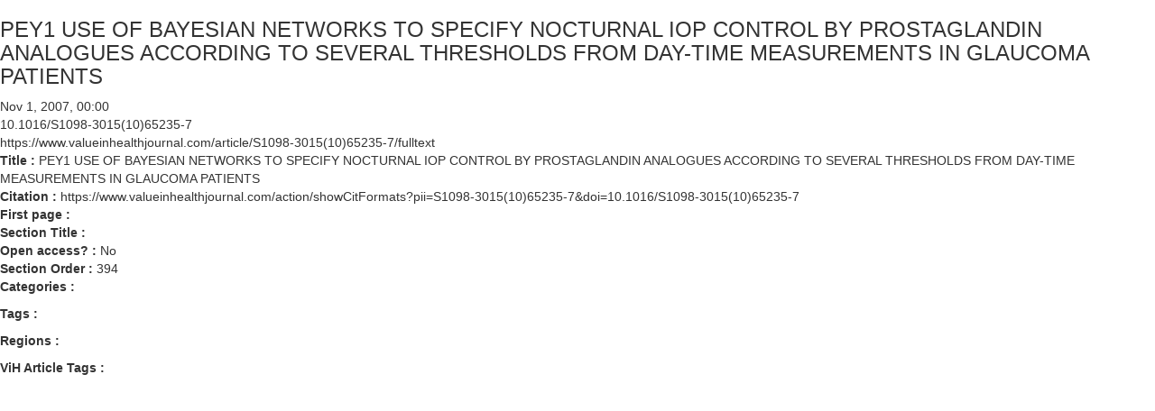

--- FILE ---
content_type: text/html; charset=utf-8
request_url: https://www.ispor.org/vih-articles/Volume-10--Issue-6/PEY1-USE-OF-BAYESIAN-NETWORKS-TO-SPECIFY-NOCTURNAL-IOP-CONTROL-BY-PROSTAGLANDIN-ANALOGUES-ACCORDING-TO-SEVERAL-THRESHOLDS-FROM-DAY-TIME-MEASUREMENTS-IN-GLAUCOMA-PATIENTS
body_size: 3851
content:
 <!DOCTYPE html> <html lang="en"> <head> <meta http-equiv="X-UA-Compatible" content="IE=edge,chrome=1" /> <meta charset="utf-8" /> <title>
	PEY1 USE OF BAYESIAN NETWORKS TO SPECIFY NOCTURNAL IOP CONTROL BY PROSTAGLANDIN ANALOGUES ACCORDING TO SEVERAL THRESHOLDS FROM DAY-TIME MEASUREMENTS IN GLAUCOMA PATIENTS
</title> <link href="/ResourcePackages/Bootstrap/assets/dist/css/main.min.css" rel="stylesheet" type="text/css" /> <meta name="robots" content="noindex, follow" /><meta name="module" content="Value in Health" property="og:type" /><meta name="roles" content="Everyone" /><meta name="published" content="2007-11-01T04:00:00Z" /><meta name="PublicationDate" content="2007-11-01T04:00:00Z" /><meta name="lastmodified" content="Thu, 01 Nov 2007 04:00:00 EST" /><meta name="twitter:site" content="@ISPORorg" /><meta name="og:site_name" content="ISPOR | International Society For Pharmacoeconomics and Outcomes Research " property="og:site_name" /><meta name="og:url" content="https://www.ispor.org/vih-articles/Volume-10--Issue-6/PEY1-USE-OF-BAYESIAN-NETWORKS-TO-SPECIFY-NOCTURNAL-IOP-CONTROL-BY-PROSTAGLANDIN-ANALOGUES-ACCORDING-TO-SEVERAL-THRESHOLDS-FROM-DAY-TIME-MEASUREMENTS-IN-GLAUCOMA-PATIENTS" property="og:url" /><meta name="og:title" content="PEY1 USE OF BAYESIAN NETWORKS TO SPECIFY NOCTURNAL IOP CONTROL BY PROSTAGLANDIN ANALOGUES ACCORDING TO SEVERAL THRESHOLDS FROM DAY-TIME MEASUREMENTS IN GLAUCOMA PATIENTS" property="og:title" /><meta property="og:title" content="PEY1 USE OF BAYESIAN NETWORKS TO SPECIFY NOCTURNAL IOP CONTROL BY PROSTAGLANDIN ANALOGUES ACCORDING TO SEVERAL THRESHOLDS FROM DAY-TIME MEASUREMENTS IN GLAUCOMA PATIENTS" /><meta property="og:type" content="website" /><meta property="og:url" content="https://www.ispor.org/vih-articles/Volume-10--Issue-6/PEY1-USE-OF-BAYESIAN-NETWORKS-TO-SPECIFY-NOCTURNAL-IOP-CONTROL-BY-PROSTAGLANDIN-ANALOGUES-ACCORDING-TO-SEVERAL-THRESHOLDS-FROM-DAY-TIME-MEASUREMENTS-IN-GLAUCOMA-PATIENTS" /><meta property="og:site_name" content="ISPOR.org" /><meta name="Generator" content="Sitefinity 15.2.8430.0 DX" /><link rel="canonical" href="https://www.ispor.org/vih-articles/Volume-10--Issue-6/PEY1-USE-OF-BAYESIAN-NETWORKS-TO-SPECIFY-NOCTURNAL-IOP-CONTROL-BY-PROSTAGLANDIN-ANALOGUES-ACCORDING-TO-SEVERAL-THRESHOLDS-FROM-DAY-TIME-MEASUREMENTS-IN-GLAUCOMA-PATIENTS" /></head> <body>  <div> 

<div >
    <h3 >
        PEY1 USE OF BAYESIAN NETWORKS TO SPECIFY NOCTURNAL IOP CONTROL BY PROSTAGLANDIN ANALOGUES ACCORDING TO SEVERAL THRESHOLDS FROM DAY-TIME MEASUREMENTS IN GLAUCOMA PATIENTS
    </h3>
    <div>
        Nov 1, 2007, 00:00
        
    </div>
    
    

<div >10.1016/S1098-3015(10)65235-7</div>



<div >https://www.valueinhealthjournal.com/article/S1098-3015(10)65235-7/fulltext</div>



<div>
    <strong> Title :</strong>

    <span >PEY1 USE OF BAYESIAN NETWORKS TO SPECIFY NOCTURNAL IOP CONTROL BY PROSTAGLANDIN ANALOGUES ACCORDING TO SEVERAL THRESHOLDS FROM DAY-TIME MEASUREMENTS IN GLAUCOMA PATIENTS</span>    
</div>



<div>
    <strong> Citation :</strong>

    <span >https://www.valueinhealthjournal.com/action/showCitFormats?pii=S1098-3015(10)65235-7&amp;doi=10.1016/S1098-3015(10)65235-7</span>    
</div>



<div>
    <strong> First page :</strong>

    <span ></span>    
</div>



<div>
    <strong> Section Title :</strong>

    <span ></span>    
</div>



<div>
    <strong> Open access? :</strong>

    <span >
        No
    </span> 
</div>



<div>
    <strong> Section Order :</strong>

    <span>394</span>   
    <span></span>
</div>



<div class="sf-Long-text" ></div>



<div class="sf-Long-text" ></div>



<div>
    <strong> Categories :</strong>

    <ul >
    </ul>
</div>



<div>
    <strong> Tags :</strong>

    <ul >
    </ul>
</div>



<div>
    <strong> Regions :</strong>

    <ul >
    </ul>
</div>



<div>
    <strong> ViH Article Tags :</strong>

    <ul >
    </ul>
</div>

    

    
</div>
 </div>  </body> </html>